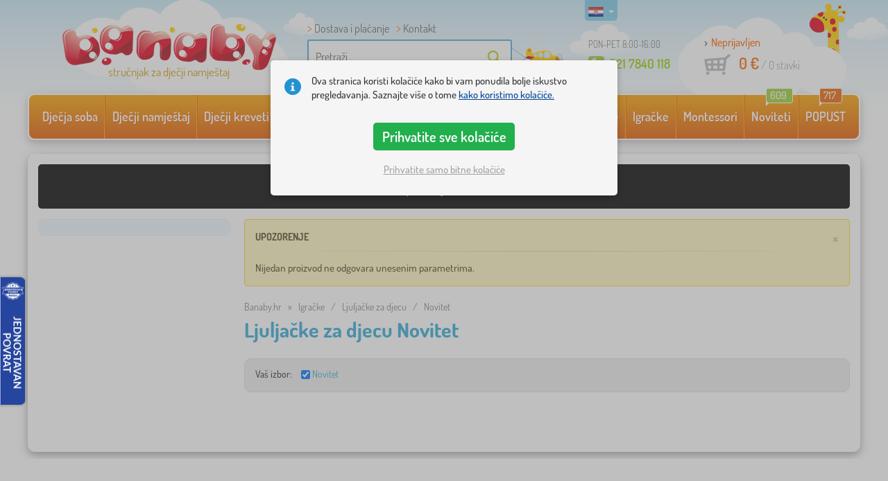

--- FILE ---
content_type: text/html; charset=UTF-8
request_url: https://www.banaby.hr/ljuljacke-za-djecu/t/novitet/
body_size: 12751
content:
<!DOCTYPE html><html dir="ltr" lang="hr">
	
  <head>
		<meta charset="utf-8">
		<meta name="viewport" content="width=device-width, initial-scale=1.0, maximum-scale=1.0, user-scalable=0" />        
		<meta http-equiv="cache-control" content="public" />
		<meta name="author" content="babynabytek.cz; info@babynabytek.cz" />
		<meta name="copyright" content="babynabytek.cz; info@babynabytek.cz" />
		<meta name="robots" content="all,follow" >
<meta name="keywords" content="Ljuljačke za djecu" />
<meta name="description" content="Ljuljačke za djecu, Novitet, " />
<meta property="og:title" content="Banaby - dječji kreveti i sve za dječju sobu" />
<meta property="og:description" content="Ljuljačke za djecu, Novitet, " />
<meta property="og:url" content="https://www.banaby.hr/ljuljacke-za-djecu/t/novitet/" />
<meta property="og:image" content="https://admin.banaby.cz/images/admin/bn/share_logo.png" />		<meta name="theme-color" content="#c6e8f6" />

		<meta name="SKYPE_TOOLBAR" content="SKYPE_TOOLBAR_PARSER_COMPATIBLE" />
    
    			<title>Ljuljačke za djecu i viseće stolice Novitet - banaby.hr</title>		
				<link rel="preload" as="font" href="/fonts/dosis-variable-latin.woff2" type="font/woff2" crossorigin>
		<link rel="preload" as="font" href="/fonts/dosis-variable-latin-ext.woff2" type="font/woff2" crossorigin>
    	<link rel="preload" as="style" href="/fonts/dosis.css?v=4">
		<link rel="preload" as="style" href="/bootstrap/dist/css/bootstrap.min.css?v=1766611593">
		<link href="/fonts/dosis.css?v=4" rel="stylesheet">
		<link href="/bootstrap/dist/css/bootstrap.min.css?v=1766611593" rel="stylesheet">

        
		<link rel="shortcut icon" href="/images/favicon.ico" />

        
                            
    	<!-- JavaScript -->
    	<script src="/js-new/jquery-1.10.2.js" type="text/javascript"></script>
    	 
    	<script src="/js-new/bootstrap.min.js" type="text/javascript"></script>
           		                    <script type="text/javascript" src="/js/ajax/productlist.js?v=1766611593"></script>
            	<script src="/js-new/scrolling-nav.js?v=1766611593" type="text/javascript"></script>
    	<script src="/js/accept_cookies.js" type="text/javascript"></script>

		<script type="text/javascript" async="true" src="/js/other/brand_select.js"></script>
<script type="text/javascript" async="true" src="/js/ajax/fulltextsearch.js?v=20201104"></script>
<script type="text/javascript" src="/js/gtgfns.js"></script>
<script type="text/javascript" async="true" src="/js/other/cookies.js"></script>
<script type="text/javascript" async="true" src="/js/other/band_select.js"></script>
<script type="text/javascript" src="/js/other/tabs.js"></script>
<script type="text/javascript" src="/js/other/scroll.js?v=20250810"></script>
<script type="text/javascript" src="/js/ajax/orderProducts.js"></script>			    
				<script>
					window.dataLayer = window.dataLayer || [];
					function gtag(){dataLayer.push(arguments);}
					gtag('consent', 'default', {
					  'ad_storage': 'denied',
					  'ad_user_data': 'denied',
					  'ad_personalization': 'denied',
					  'analytics_storage': 'denied'
					});
				</script>
			
			<script async src="https://www.googletagmanager.com/gtag/js?id=UA-67220102-11"></script>
			<script>
				window.dataLayer = window.dataLayer || [];
				function gtag(){dataLayer.push(arguments);}
				gtag('js', new Date());
				gtag('config', 'UA-67220102-11', { 'allow_enhanced_conversions': true });
				
					gtag('config', '123456', { 'allow_enhanced_conversions': true });
				
				gtag('config', 'G-C2YC69NHFE', { 'groups': 'GA4', 'allow_enhanced_conversions': true });
		
			</script>		<meta name="facebook-domain-verification" content="buil6m3etvatnayg4eueqc14kj9vce" />

<!-- Facebook Pixel Code -->
<script>
!function(f,b,e,v,n,t,s)
{if(f.fbq)return;n=f.fbq=function(){n.callMethod?
n.callMethod.apply(n,arguments):n.queue.push(arguments)};
if(!f._fbq)f._fbq=n;n.push=n;n.loaded=!0;n.version='2.0';
n.queue=[];t=b.createElement(e);t.async=!0;
t.src=v;s=b.getElementsByTagName(e)[0];
s.parentNode.insertBefore(t,s)}(window, document,'script',
'https://connect.facebook.net/en_US/fbevents.js');
fbq('init', '623771921576408');
fbq('track', 'PageView');
</script>
<noscript><img height="1" width="1" style="display:none"
src="https://www.facebook.com/tr?id=623771921576408&ev=PageView&noscript=1"
/></noscript>
<!-- End Facebook Pixel Code -->
                <script>
                    var smdWrapper = document.createElement("script"), smdScript;
                    smdWrapper.async = true;
                    smdWrapper.type = "text/javascript";
                    smdWrapper.src = "https://cpx.smind.hr/Log/LogData?data=" + JSON.stringify({
                    Key: "Cro_2837",
                    Type: "badge",
                    BadgeClassName: "smdWrapperTag"
                    });
                    smdScript = document.getElementsByTagName("script")[0];
                    smdScript.parentNode.insertBefore(smdWrapper, smdScript);
                </script>
			
				<!-- Ecomail starts -->
				<script type="text/javascript">
				;(function(p,l,o,w,i,n,g){if(!p[i]){p.GlobalSnowplowNamespace=p.GlobalSnowplowNamespace||[];
				p.GlobalSnowplowNamespace.push(i);p[i]=function(){(p[i].q=p[i].q||[]).push(arguments)
				};p[i].q=p[i].q||[];n=l.createElement(o);g=l.getElementsByTagName(o)[0];n.async=1;
				n.src=w;g.parentNode.insertBefore(n,g)}}(window,document,"script","//d70shl7vidtft.cloudfront.net/ecmtr-2.4.2.js","ecotrack"));
				window.ecotrack('newTracker', 'cf', 'd2dpiwfhf3tz0r.cloudfront.net', { /* Initialise a tracker */
				appId: 'babynabytek', consentModeV2: true
				});
				window.ecotrack('setUserIdFromLocation', 'ecmid');
				window.ecotrack('trackPageView');
				</script>
				<!-- Ecomail stops -->
					
        <script type="text/javascript" src="/js-new/main.js?v=1766611593"></script>

		<link href="https://www.banaby.eu/swings-a-rocking-toys/t/news/" hreflang="x-default" rel="alternate" />
<link href="https://www.babynabytek.cz/houpacky-a-houpadla-pro-deti-2/t/novinka/" hreflang="cs-CZ" rel="alternate" />
<link href="https://www.babynabytek.sk/hojdacky-a-hojdacie-hracky-pre-deti-2/t/novinka/" hreflang="sk-SK" rel="alternate" />
<link href="https://www.banaby.hu/hinta-es-hintak-gyerekek/t/ujdonsag/" hreflang="hu-HU" rel="alternate" />
<link href="https://www.banaby.pl/hustawki-i-bujaki-na-biegunach-dla-dzieci/t/nowosc/" hreflang="pl-PL" rel="alternate" />
<link href="https://www.banaby.eu/swings-a-rocking-toys/t/news/" hreflang="en" rel="alternate" />
<link href="https://www.banaby.de/schaukeln-a-swinger-fur-kinder/t/neuheiten/" hreflang="de-DE" rel="alternate" />
<link href="https://www.banaby.fr/balancoires-et-oscillations-pour-enfants/t/nouveaute/" hreflang="fr-FR" rel="alternate" />
<link href="https://www.banaby.ro/leagane-si-leagane-pentru-copii/t/stiri/" hreflang="ro-RO" rel="alternate" />
<link href="https://www.banaby.at/schaukeln-a-swinger-fur-kinder/t/neuheiten/" hreflang="de-AT" rel="alternate" />
<link href="https://www.banaby.hr/ljuljacke-za-djecu/t/novitet/" hreflang="hr-HR" rel="alternate" />
<link href="https://www.banaby.it/altalene-e-altalene-per-i-bambini/t/novit/" hreflang="it-IT" rel="alternate" />
<link href="https://www.banaby.si/gugalnice-za-otroke/t/novice/" hreflang="sl-SI" rel="alternate" />
<link href="https://www.banaby.ie/swings-a-rocking-toys/t/news/" hreflang="en-IE" rel="alternate" />
<link href="https://www.banaby.hr/ljuljacke-za-djecu/t/novitet/" rel="canonical" />	</head>
  
	<body>
        
	    		
     
      <a id="back-to-top" href="#" title="Kliknite ovdje za povratak na vrh"></a>   
         
		  		  

    	<header id="header">
  <div class="container">
  	      
        
  		    	<div class="col-md-4 col-sm-5 mainHeaderAndLogo" id="logo">
	          <a href="https://www.banaby.hr" title="Povratak na početnu - banaby.hr">
	          	<img src="/images/logotype.png" alt="Ljuljačke za djecu" width="313" height="66" />
	          	<strong class="indentHr">stručnjak za dječji namještaj
</strong>	          </a>
	        </div>
    	
		<!--  Search   -->
		<div id="search" class="col-lg-3 col-md-4 col-sm-2" style="z-index: 98;">
		  <ul class="pages" style="min-height: 30px;">
			  <li><a href="https://www.banaby.hr/s/kako-kupiti/">Dostava i plaćanje</a></li>
<li><a href="/contact/">Kontakt</a></li>		  </ul>
		  <div class="break"></div>

                          <form method="POST" action="https://www.banaby.hr/pretraga/" id="fulltext" enctype="multipart-formdata" onsubmit="fulltextsearchbn();">
                    <input class="search elem" type="text" id="fulltextvalue" onkeyup="fulltextfetch(this, event); return false;" onclick="if ($(this).val() == 'Pretraži') {$(this).val('')} this.focus();" onblur="$('#brand_r').show()" autocomplete="off" value="Pretraži" />
                    <input type="submit" class="send" id="search_send" title="OK" value="" onclick="$('#loading').show();$('#search_send').attr('onclick','return false;');" />
                    <input type="hidden" name="whisper_value" id="whisper_value" value="">
                    <input type="hidden" name="pos" id="pos" value="-1">
                    <input type="hidden" name="type" id="type" value="search">
                    <input type="hidden" name="type_value" id="type_value" value="">
                                        <span class="letadlo"></span>
                                  </form>
              <div id="whisperer_div"><ul id="whisperer"></ul></div>
            
		</div>
    

	<!--  Service   -->
	<div class="col-lg-2 service" style="z-index: 97;">
    	<span class="supportHours">PON-PET 8:00-16:00</span>
                <strong>021 7840 118</strong>
            	</div>  

    <div class="col-lg-3 col-md-4 col-sm-5">
  <div id="head_nav" class="hr">
    <ul>

      <li class="user">
         	 	<a class="wish" href="https://www.banaby.hr/login/">Neprijavljen</a>         	 	
      </li>
      
      <li class="mount hr ">
        <a href="/ncart/">
          <span id="small_cart_price_main">0 €</span> <span>/ <span id="small_cart_amount" data-value="0">0</span> stavki</span>
                  </a>
		<ul id="small_cart_products" style="display: none">
						<li class="order"><a href="/ncart/">Naručiti</a></li>
		</ul>        
      </li>
 
    </ul>
  </div>
</div>
<span class="zirafa"></span>    
        <div id="lang"><a class="hr"><span></span><b class="caret"></b></a>
			<ul>
			<li><a href="https://www.babynabytek.cz/houpacky-a-houpadla-pro-deti-2/t/novinka/" rel="nofollow" class="cz" hreflang="cs-CZ"><span></span>cz</a></li><li><a href="https://www.babynabytek.sk/hojdacky-a-hojdacie-hracky-pre-deti-2/t/novinka/" rel="nofollow" class="sk" hreflang="sk-SK"><span></span>sk</a></li><li><a href="https://www.banaby.hu/hinta-es-hintak-gyerekek/t/ujdonsag/" rel="nofollow" class="hu" hreflang="hu-HU"><span></span>hu</a></li><li><a href="https://www.banaby.pl/hustawki-i-bujaki-na-biegunach-dla-dzieci/t/nowosc/" rel="nofollow" class="pl" hreflang="pl-PL"><span></span>pl</a></li><li><a href="https://www.banaby.eu/swings-a-rocking-toys/t/news/" rel="nofollow" class="en" hreflang="en"><span></span>en</a></li><li><a href="https://www.banaby.de/schaukeln-a-swinger-fur-kinder/t/neuheiten/" rel="nofollow" class="de" hreflang="de-DE"><span></span>de</a></li><li><a href="https://www.banaby.fr/balancoires-et-oscillations-pour-enfants/t/nouveaute/" rel="nofollow" class="fr" hreflang="fr-FR"><span></span>fr</a></li><li><a href="https://www.banaby.ro/leagane-si-leagane-pentru-copii/t/stiri/" rel="nofollow" class="ro" hreflang="ro-RO"><span></span>ro</a></li><li><a href="https://www.banaby.at/schaukeln-a-swinger-fur-kinder/t/neuheiten/" rel="nofollow" class="at" hreflang="de-AT"><span></span>at</a></li><li><a href="https://www.banaby.it/altalene-e-altalene-per-i-bambini/t/novit/" rel="nofollow" class="it" hreflang="it-IT"><span></span>it</a></li><li><a href="https://www.banaby.si/gugalnice-za-otroke/t/novice/" rel="nofollow" class="sl" hreflang="sl-SI"><span></span>sl</a></li><li><a href="https://www.banaby.ie/swings-a-rocking-toys/t/news/" rel="nofollow" class="ie" hreflang="en-IE"><span></span>ie</a></li>			</ul>
		 
	</div>
    
	        
            <script type="text/javascript">
            if (window.screen.width >= 768) {
                (function(r,e,t,i,n,o){r.RetinoBadgeQueue=r.RetinoBadgeQueue||[];r.RetinoBadgeQueue.push({companyId:"a4d5231f-872f-4c9b-a8fd-e1cd0150b144",type:"panel",top:400,side:"left",staticUrl:"https://cdn.retino.com/",mediaUrl:"https://cdn.retino.com/media/",language:"hr"});n=e.createElement(t);n.src=i;n.async=true;o=e.getElementsByTagName(t)[0];o.parentNode.insertBefore(n,o)})(window,document,'script','https://cdn.retino.com/badgeInjector.js')
            }
        </script>
        
    </div>    

</header>

      
      <div class="container containerNavigationBk">  
      <nav role="navigation" class="navbar navbar-default">
      
          <div class="navbar-header">
              <button type="button" data-target="#navbarCollapse" data-toggle="collapse" class="navbar-toggle collapsed">
                  <span class="sr-only">KATEGORIJE</span>
                  <span class="icon-bar"></span>
                  <span class="icon-bar"></span>
                  <span class="icon-bar"></span>
              </button>
          </div>

          <div id="navbarCollapse" class="collapse navbar-collapse">
			                <ul class="nav navbar-nav navbar-nav-cust-en">
                  			<li class="dropdown">
	        <a href="/djecja-soba/">Dječja soba <b class="caret"></b></a>
				<ul role="menu" class="dropdown-menu"><li>
<ul style="width: 25%;">            <li class="">
									<a class="sec-cat" href="https://www.banaby.hr/z/ourbaby/" title="Naša marka"><img src="/images/seostring/633.png" alt="Naša marka" />Naša marka</a>
				            </li> 
		            <li class="">
									<a class="sec-cat" href="/tepisi/" title="Tepisi"><img src="/images/kategorie/15.jpg" alt="Tepisi" />Tepisi</a>
				            </li> 
		            <li class="">
									<a class="sec-cat" href="/komode-i-ormarici/komode/" title="Komode"><img src="/images/kategorie/32.jpg" alt="Komode" />Komode</a>
				            </li> 
		            <li class="">
									<a class="sec-cat" href="/stolovi/nocni-stolici-2/" title="Noćni stolići"><img src="/images/kategorie/40.jpg" alt="Noćni stolići" />Noćni stolići</a>
				            </li> 
		</ul><ul style="width: 25%;">            <li class="">
									<a class="sec-cat" href="/djecji-kreveti/" title="Dječji kreveti"><img src="/images/kategorie/1.jpg" alt="Dječji kreveti" />Dječji kreveti</a>
				            </li> 
		            <li class="">
									<a class="sec-cat" href="/dekoracija/" title="Dekoracija"><img src="/images/sekce/13.png" alt="Dekoracija" />Dekoracija</a>
				            </li> 
		            <li class="">
									<a class="sec-cat" href="/komode-i-ormarici/skrinje-za-igracke/" title="Škrinje za igračke"><img src="/images/kategorie/33.jpg" alt="Škrinje za igračke" />Škrinje za igračke</a>
				            </li> 
		            <li class="">
									<a class="sec-cat" href="/stolice-2/" title="Stolice"><img src="/images/kategorie/19.jpg" alt="Stolice" />Stolice</a>
				            </li> 
		</ul><ul style="width: 25%;">            <li class="">
									<a class="sec-cat" href="/djecji-tekstili-i-madraci/" title="Dječji tekstili i madraci "><img src="/images/sekce/10.png" alt="Dječji tekstili i madraci " />Dječji tekstili i madraci </a>
				            </li> 
		            <li class="">
									<a class="sec-cat" href="/police-za-knjige-i-zidne-police/police/" title="Police"><img src="/images/kategorie/43.png" alt="Police" />Police</a>
				            </li> 
		            <li class="">
									<a class="sec-cat" href="/stolovi/pisaci-stolovi/" title="Pisaći stolovi"><img src="/images/kategorie/41.jpg" alt="Pisaći stolovi" />Pisaći stolovi</a>
				            </li> 
		            <li class="">
									<a class="sec-cat" href="/teepee-i-kucice/" title="Teepee i kućice"><img src="/images/kategorie/126.jpg" alt="Teepee i kućice" />Teepee i kućice</a>
				            </li> 
		</ul><ul style="width: 25%;">            <li class="">
									<a class="sec-cat" href="/sofe-i-fotelje/" title="Sofe i fotelje"><img src="/images/kategorie/14.png" alt="Sofe i fotelje" />Sofe i fotelje</a>
				            </li> 
		            <li class="">
									<a class="sec-cat" href="/police-za-knjige-i-zidne-police/" title="Police za knjige i zidne police"><img src="/images/kategorie/17.jpg" alt="Police za knjige i zidne police" />Police za knjige i zidne police</a>
				            </li> 
		            <li class="">
									<a class="sec-cat" href="/stolovi/stolovi-i-stolice/" title="Stolovi i stolice"><img src="/images/kategorie/39.jpg" alt="Stolovi i stolice" />Stolovi i stolice</a>
				            </li> 
		            <li class="">
									<a class="sec-cat" href="/rasvjeta/" title="Rasvjeta"><img src="/images/kategorie/20.jpg" alt="Rasvjeta" />Rasvjeta</a>
				            </li> 
		</ul>          
	            </li>	
							</ul>
		</li>
		    <li class="dropdown">
	        <a href="/djecji-namjestaj/">Dječji namještaj <b class="caret"></b></a>
				<ul role="menu" class="dropdown-menu"><li>
<ul style="width: 25%;">            <li class="">
									<a class="sec-cat" href="/djecji-kreveti/" title="Dječji kreveti"><img src="/images/kategorie/1.jpg" alt="Dječji kreveti" />Dječji kreveti</a>
				            </li> 
		            <li class="">
									<a class="sec-cat" href="/objed-zidlicky-2/" title="Hranilice"><img src="/images/kategorie/579.jpg" alt="Hranilice" />Hranilice</a>
				            </li> 
		            <li class="">
									<a class="sec-cat" href="/sofe-i-fotelje/" title="Sofe i fotelje"><img src="/images/kategorie/14.png" alt="Sofe i fotelje" />Sofe i fotelje</a>
				            </li> 
		            <li class="">
									<a class="sec-cat" href="/vrtni-namjestaj/" title="Vrtni namještaj"><img src="/images/kategorie/18.jpg" alt="Vrtni namještaj" />Vrtni namještaj</a>
				            </li> 
		</ul><ul style="width: 25%;">            <li class="">
									<a class="sec-cat" href="/drugi-djecji-namjestaj/" title="Drugi dječji namještaj"><img src="/images/kategorie/21.jpg" alt="Drugi dječji namještaj" />Drugi dječji namještaj</a>
				            </li> 
		            <li class="">
									<a class="sec-cat" href="/police-za-knjige-i-zidne-police/" title="Police za knjige i zidne police"><img src="/images/kategorie/17.jpg" alt="Police za knjige i zidne police" />Police za knjige i zidne police</a>
				            </li> 
		            <li class="">
									<a class="sec-cat" href="/stolice-2/" title="Stolice"><img src="/images/kategorie/19.jpg" alt="Stolice" />Stolice</a>
				            </li> 
		</ul><ul style="width: 25%;">            <li class="">
									<a class="sec-cat" href="/komode-i-ormarici/" title="Komode i ormarići"><img src="/images/kategorie/13.jpg" alt="Komode i ormarići" />Komode i ormarići</a>
				            </li> 
		            <li class="">
									<a class="sec-cat" href="/rasvjeta/" title="Rasvjeta"><img src="/images/kategorie/20.jpg" alt="Rasvjeta" />Rasvjeta</a>
				            </li> 
		            <li class="">
									<a class="sec-cat" href="/stolovi/" title="Stolovi"><img src="/images/kategorie/16.jpg" alt="Stolovi" />Stolovi</a>
				            </li> 
		</ul><ul style="width: 25%;">            <li class="">
									<a class="sec-cat" href="/krevetici/" title="Krevetići"><img src="/images/kategorie/138.jpg" alt="Krevetići" />Krevetići</a>
				            </li> 
		            <li class="">
									<a class="sec-cat" href="/satori-i-bazeni-s-lopticama/" title="Šatori i bazeni s lopticama"><img src="/images/kategorie/511.jpg" alt="Šatori i bazeni s lopticama" />Šatori i bazeni s lopticama</a>
				            </li> 
		            <li class="">
									<a class="sec-cat" href="/tepisi/" title="Tepisi"><img src="/images/kategorie/15.jpg" alt="Tepisi" />Tepisi</a>
				            </li> 
		</ul>          
	            </li>	
							</ul>
		</li>
		    <li class="dropdown">
	        <a href="/djecji-kreveti/">Dječji kreveti <b class="caret"></b></a>
				<ul role="menu" class="dropdown-menu"><li>
<ul style="width: 25%;">            <li class="">
									<a class="sec-cat" href="https://www.banaby.hr/djecji-kreveti/t/jeftini-kreveti/" title="Povoljni kreveti"><img src="/images/seostring/685.png" alt="Povoljni kreveti" />Povoljni kreveti</a>
				            </li> 
		            <li class="">
									<a class="sec-cat" href="https://www.banaby.hr/djecji-kreveti/pr/70:7462/" title="Drveni kreveti"><img src="/images/seostring/563.png" alt="Drveni kreveti" />Drveni kreveti</a>
				            </li> 
		            <li class="">
									<a class="sec-cat" href="/djecji-kreveti/kreveti-sa-podkrevetom/" title="Kreveti sa podkrevetom"><img src="/images/kategorie/116.jpg" alt="Kreveti sa podkrevetom" />Kreveti sa podkrevetom</a>
				            </li> 
		            <li class="">
									<a class="sec-cat" href="/djecji-kreveti/sklapanje-kreveta/" title="Sklapanje kreveta"><img src="/images/kategorie/796.jpg" alt="Sklapanje kreveta" />Sklapanje kreveta</a>
				            </li> 
		            <li class="">
									<a class="sec-cat" href="/djecji-kreveti/bez-ogradice/" title="Bez ogradice"><img src="/images/kategorie/498.jpg" alt="Bez ogradice" />Bez ogradice</a>
				            </li> 
		</ul><ul style="width: 25%;">            <li class="">
									<a class="sec-cat" href="/djecji-kreveti/kreveti-sa-zastitnim-ogradom/" title="Kreveti sa zaštitnim ogradom"><img src="/images/kategorie/117.jpg" alt="Kreveti sa zaštitnim ogradom" />Kreveti sa zaštitnim ogradom</a>
				            </li> 
		            <li class="">
									<a class="sec-cat" href="https://www.banaby.hr/djecji-kreveti/pr/52:7469/" title="Kreveti s ladicom"><img src="/images/seostring/567.png" alt="Kreveti s ladicom" />Kreveti s ladicom</a>
				            </li> 
		            <li class="">
									<a class="sec-cat" href="/djecji-kreveti/dodaci-za-krevete/" title="Dodaci za krevete"><img src="/images/kategorie/6.png" alt="Dodaci za krevete" />Dodaci za krevete</a>
				            </li> 
		            <li class="">
									<a class="sec-cat" href="/djecji-kreveti/kreveti-u-obliku-auta/" title="Kreveti u obliku auta"><img src="/images/kategorie/2.jpg" alt="Kreveti u obliku auta" />Kreveti u obliku auta</a>
				            </li> 
		</ul><ul style="width: 25%;">            <li class="">
									<a class="sec-cat" href="https://www.banaby.hr/djecji-kreveti/pr/52:9166/" title="Montessori kreveti"><img src="/images/seostring/665.jpg" alt="Montessori kreveti" />Montessori kreveti</a>
				            </li> 
		            <li class="">
									<a class="sec-cat" href="https://www.banaby.hr/djecji-kreveti/pr/38:7482/" title="Bijeli kreveti"><img src="/images/seostring/684.png" alt="Bijeli kreveti" />Bijeli kreveti</a>
				            </li> 
		            <li class="">
									<a class="sec-cat" href="/djecji-kreveti/poviseni-kreveti/" title="Povišeni kreveti"><img src="/images/kategorie/5.jpg" alt="Povišeni kreveti" />Povišeni kreveti</a>
				            </li> 
		            <li class="">
									<a class="sec-cat" href="https://www.banaby.hr/djecji-kreveti/pr/52:8458/" title="s madracem i letvama"><img src="/images/seostring/588.png" alt="s madracem i letvama" />s madracem i letvama</a>
				            </li> 
		</ul><ul style="width: 25%;">            <li class="">
									<a class="sec-cat" href="/djecji-kreveti/kreveti-u-obliku-kuce/" title="Kreveti u obliku kuće"><img src="/images/kategorie/476.jpg" alt="Kreveti u obliku kuće" />Kreveti u obliku kuće</a>
				            </li> 
		            <li class="">
									<a class="sec-cat" href="/djecji-kreveti/kreveti-na-kat/" title="Kreveti na kat"><img src="/images/kategorie/3.jpg" alt="Kreveti na kat" />Kreveti na kat</a>
				            </li> 
		            <li class="">
									<a class="sec-cat" href="https://www.banaby.hr/djecji-kreveti/pr/52:7475/" title="Kreveti s toboganom"><img src="/images/seostring/700.jpg" alt="Kreveti s toboganom" />Kreveti s toboganom</a>
				            </li> 
		            <li class="">
									<a class="sec-cat" href="/djecji-kreveti/metalni-kreveti/" title="Metalni kreveti"><img src="/images/kategorie/130.jpg" alt="Metalni kreveti" />Metalni kreveti</a>
				            </li> 
		</ul>          
	            </li>	
							</ul>
		</li>
		    <li class="dropdown">
	        <a href="/djecji-madraci/">Dječji madraci <b class="caret"></b></a>
				<ul role="menu" class="dropdown-menu"><li>
<ul style="width: 25%;">            <li class="">
									<a class="sec-cat" href="https://www.banaby.hr/djecji-madraci/pr/37:7304,37:7305,37:7306,37:7677/" title="Madraci za bebe"><img src="/images/seostring/690.jpg" alt="Madraci za bebe" />Madraci za bebe</a>
				            </li> 
		            <li class="">
									<a class="sec-cat" href="https://www.banaby.hr/djecji-madraci/pr/68:7299/" title="Pjena"><img src="/images/seostring/755.jpg" alt="Pjena" />Pjena</a>
				            </li> 
		</ul><ul style="width: 25%;">            <li class="">
									<a class="sec-cat" href="/djecji-madraci/" title="Dječji madraci"><img src="/images/kategorie/7.jpg" alt="Dječji madraci" />Dječji madraci</a>
				            </li> 
		            <li class="">
									<a class="sec-cat" href="https://www.banaby.hr/djecji-madraci/pr/68:7301/" title="Lateks"><img src="/images/seostring/760.jpg" alt="Lateks" />Lateks</a>
				            </li> 
		</ul><ul style="width: 25%;">            <li class="">
									<a class="sec-cat" href="https://www.banaby.hr/djecji-madraci/t/jeftini-madraci/" title="Povoljni"><img src="/images/seostring/742.jpg" alt="Povoljni" />Povoljni</a>
				            </li> 
		            <li class="">
									<a class="sec-cat" href="https://www.banaby.hr/djecji-madraci/t/s-kokosovim-vlaknima/" title="Kokos"><img src="/images/seostring/737.jpg" alt="Kokos" />Kokos</a>
				            </li> 
		</ul><ul style="width: 25%;">            <li class="">
									<a class="sec-cat" href="https://www.banaby.hr/djecji-madraci/z/ourbaby/" title="Madrace Ourbaby®"><img src="/images/seostring/748.jpg" alt="Madrace Ourbaby®" />Madrace Ourbaby®</a>
				            </li> 
		            <li class="">
									<a class="sec-cat" href="/djecji-madraci/dodaci-za-madrace/" title="Dodaci za madrace"><img src="/images/kategorie/500.jpg" alt="Dodaci za madrace" />Dodaci za madrace</a>
				            </li> 
		</ul>          
	            </li>	
							</ul>
		</li>
		    <li class="dropdown">
	        <a href="/djecji-tekstili-i-madraci/">Dječji tekstili i madraci  <b class="caret"></b></a>
				<ul role="menu" class="dropdown-menu"><li>
<ul style="width: 25%;">            <li class="">
									<a class="sec-cat" href="/deke/" title="Deke"><img src="/images/kategorie/88.png" alt="Deke" />Deke</a>
				            </li> 
		            <li class="">
									<a class="sec-cat" href="/ogradice-za-krevetic/" title="Ogradice za krevetić"><img src="/images/kategorie/28.png" alt="Ogradice za krevetić" />Ogradice za krevetić</a>
				            </li> 
		            <li class="">
									<a class="sec-cat" href="/plahte/" title="Plahte"><img src="/images/kategorie/26.png" alt="Plahte" />Plahte</a>
				            </li> 
		</ul><ul style="width: 25%;">            <li class="">
									<a class="sec-cat" href="/djecji-madraci/" title="Dječji madraci"><img src="/images/kategorie/7.jpg" alt="Dječji madraci" />Dječji madraci</a>
				            </li> 
		            <li class="">
									<a class="sec-cat" href="https://www.banaby.hr/t/ourbaby-forest/" title="Kolekcija Forest"><img src="/images/seostring/626.jpg" alt="Kolekcija Forest" />Kolekcija Forest</a>
				            </li> 
		</ul><ul style="width: 25%;">            <li class="">
									<a class="sec-cat" href="/rucnici/" title="Ručnici"><img src="/images/kategorie/120.jpg" alt="Ručnici" />Ručnici</a>
				            </li> 
		            <li class="">
									<a class="sec-cat" href="/jastuci-2/" title="Jastuci"><img src="/images/kategorie/23.jpg" alt="Jastuci" />Jastuci</a>
				            </li> 
		</ul><ul style="width: 25%;">            <li class="">
									<a class="sec-cat" href="/posteljina/" title="Posteljina"><img src="/images/kategorie/24.jpg" alt="Posteljina" />Posteljina</a>
				            </li> 
		            <li class="">
									<a class="sec-cat" href="/popluni-i-jastuci/" title="Popluni i jastuci"><img src="/images/kategorie/27.jpg" alt="Popluni i jastuci" />Popluni i jastuci</a>
				            </li> 
		</ul>          
	            </li>	
							</ul>
		</li>
		    <li class="dropdown">
	        <a href="/dekoracija/">Dekoracija <b class="caret"></b></a>
				<ul role="menu" class="dropdown-menu"><li>
<ul style="width: 25%;">            <li class="">
									<a class="sec-cat" href="/bozic-mladice/" title="Božić mladice"><img src="/images/kategorie/694.jpg" alt="Božić mladice" />Božić mladice</a>
				            </li> 
		</ul><ul style="width: 25%;">            <li class="">
									<a class="sec-cat" href="/drvena-ukras/" title="Drvena ukras"><img src="/images/kategorie/590.jpg" alt="Drvena ukras" />Drvena ukras</a>
				            </li> 
		</ul><ul style="width: 25%;">            <li class="">
									<a class="sec-cat" href="/naljepnice/" title="Naljepnice"><img src="/images/kategorie/106.jpg" alt="Naljepnice" />Naljepnice</a>
				            </li> 
		</ul><ul style="width: 25%;">            <li class="">
									<a class="sec-cat" href="/tekstil/" title="Tekstil"><img src="/images/kategorie/552.jpg" alt="Tekstil" />Tekstil</a>
				            </li> 
		</ul>          
	            </li>	
							</ul>
		</li>
		    <li class="dropdown">
	        <a href="/sve-za-bebe/">Sve za bebe <b class="caret"></b></a>
				<ul role="menu" class="dropdown-menu"><li>
<ul style="width: 25%;">            <li class="">
									<a class="sec-cat" href="/deke/" title="Deke"><img src="/images/kategorie/88.png" alt="Deke" />Deke</a>
				            </li> 
		            <li class="">
									<a class="sec-cat" href="/hopsalice/" title="Hopsalice"><img src="/images/kategorie/91.jpg" alt="Hopsalice" />Hopsalice</a>
				            </li> 
		            <li class="">
									<a class="sec-cat" href="/ogradice-za-krevetic/" title="Ogradice za krevetić"><img src="/images/kategorie/28.png" alt="Ogradice za krevetić" />Ogradice za krevetić</a>
				            </li> 
		            <li class="">
									<a class="sec-cat" href="/vrece-za-spavanje-za-kolica-i-dekice-za-zamatanje/" title="Vreće za spavanje za kolica i dekice za zamatanje"><img src="/images/kategorie/77.jpg" alt="Vreće za spavanje za kolica i dekice za zamatanje" />Vreće za spavanje za kolica i dekice za zamatanje</a>
				            </li> 
		</ul><ul style="width: 25%;">            <li class="">
									<a class="sec-cat" href="/dojenje-i-hranjenje/" title="Dojenje i hranjenje"><img src="/images/kategorie/81.jpg" alt="Dojenje i hranjenje" />Dojenje i hranjenje</a>
				            </li> 
		            <li class="">
									<a class="sec-cat" href="/krevetici/" title="Krevetići"><img src="/images/kategorie/138.jpg" alt="Krevetići" />Krevetići</a>
				            </li> 
		            <li class="">
									<a class="sec-cat" href="/podloge-za-igranje/" title="Podloge za igranje"><img src="/images/kategorie/89.jpg" alt="Podloge za igranje" />Podloge za igranje</a>
				            </li> 
		</ul><ul style="width: 25%;">            <li class="">
									<a class="sec-cat" href="/gnijezda-za-bebe/" title="Gnijezda za bebe"><img src="/images/kategorie/506.jpg" alt="Gnijezda za bebe" />Gnijezda za bebe</a>
				            </li> 
		            <li class="">
									<a class="sec-cat" href="/objed-zidlicky-2/" title="Hranilice"><img src="/images/kategorie/579.jpg" alt="Hranilice" />Hranilice</a>
				            </li> 
		            <li class="">
									<a class="sec-cat" href="/previjanje-i-kupanje/" title="Previjanje i kupanje"><img src="/images/kategorie/71.jpg" alt="Previjanje i kupanje" />Previjanje i kupanje</a>
				            </li> 
		</ul><ul style="width: 25%;">            <li class="">
									<a class="sec-cat" href="/hodalice/" title="Hodalice"><img src="/images/kategorie/93.png" alt="Hodalice" />Hodalice</a>
				            </li> 
		            <li class="">
									<a class="sec-cat" href="/ogradice/" title="Ogradice"><img src="/images/kategorie/548.png" alt="Ogradice" />Ogradice</a>
				            </li> 
		            <li class="">
									<a class="sec-cat" href="/sigurnost-djece/" title="Sigurnost djece"><img src="/images/kategorie/554.png" alt="Sigurnost djece" />Sigurnost djece</a>
				            </li> 
		</ul>          
	            </li>	
							</ul>
		</li>
		    <li class="dropdown">
	        <a href="/igracke/">Igračke <b class="caret"></b></a>
				<ul role="menu" class="dropdown-menu"><li>
<ul style="width: 25%;">            <li class="">
									<a class="sec-cat" href="/autoceste-i-tracnice-vlaka/" title="Autoceste i tračnice vlaka"><img src="/images/kategorie/596.jpg" alt="Autoceste i tračnice vlaka" />Autoceste i tračnice vlaka</a>
				            </li> 
		            <li class="">
									<a class="sec-cat" href="/djecje-kuhinje/" title="Dječje kuhinje"><img src="/images/kategorie/96.jpg" alt="Dječje kuhinje" />Dječje kuhinje</a>
				            </li> 
		            <li class="">
									<a class="sec-cat" href="/guralice-i-romobili/" title="Guralice I romobili"><img src="/images/kategorie/115.jpg" alt="Guralice I romobili" />Guralice I romobili</a>
				            </li> 
		            <li class="">
									<a class="sec-cat" href="/igracke-zanimanja/" title="Igračke profesije"><img src="/images/kategorie/550.jpg" alt="Igračke profesije" />Igračke profesije</a>
				            </li> 
		            <li class="">
									<a class="sec-cat" href="/kuce-za-lutke/" title="Kuće za lutke"><img src="/images/kategorie/98.jpg" alt="Kuće za lutke" />Kuće za lutke</a>
				            </li> 
		            <li class="">
									<a class="sec-cat" href="/motor-igracke/" title="Motor igračke"><img src="/images/kategorie/598.jpg" alt="Motor igračke" />Motor igračke</a>
				            </li> 
		            <li class="">
									<a class="sec-cat" href="/sanjke/" title="Sanjke"><img src="/images/kategorie/122.jpg" alt="Sanjke" />Sanjke</a>
				            </li> 
		</ul><ul style="width: 25%;">            <li class="">
									<a class="sec-cat" href="/automobili-igracke-i-promet-resursi/" title="Vozila i autići"><img src="/images/kategorie/770.jpg" alt="Vozila i autići" />Vozila i autići</a>
				            </li> 
		            <li class="">
									<a class="sec-cat" href="/drvene-igracke/" title="Drvene igračke"><img src="/images/kategorie/164.jpg" alt="Drvene igračke" />Drvene igračke</a>
				            </li> 
		            <li class="">
									<a class="sec-cat" href="/igracke-za-najmanji/" title="Igračke za najmanji"><img src="/images/kategorie/601.jpg" alt="Igračke za najmanji" />Igračke za najmanji</a>
				            </li> 
		            <li class="">
									<a class="sec-cat" href="/igre-i-zagonetke/" title="Igre i zagonetke"><img src="/images/kategorie/612.jpg" alt="Igre i zagonetke" />Igre i zagonetke</a>
				            </li> 
		            <li class="">
									<a class="sec-cat" href="/ljuljacke-za-djecu/" title="Ljuljačke za djecu"><img src="/images/kategorie/518.jpg" alt="Ljuljačke za djecu" />Ljuljačke za djecu</a>
				            </li> 
		            <li class="">
									<a class="sec-cat" href="/organizatori-na-igracke/" title="Organizatori na igračke"><img src="/images/kategorie/673.jpg" alt="Organizatori na igračke" />Organizatori na igračke</a>
				            </li> 
		            <li class="">
									<a class="sec-cat" href="/satori-i-bazeni-s-lopticama/" title="Šatori i bazeni s lopticama"><img src="/images/kategorie/511.jpg" alt="Šatori i bazeni s lopticama" />Šatori i bazeni s lopticama</a>
				            </li> 
		</ul><ul style="width: 25%;">            <li class="">
									<a class="sec-cat" href="/bozic-mladice/" title="Božić mladice"><img src="/images/kategorie/694.jpg" alt="Božić mladice" />Božić mladice</a>
				            </li> 
		            <li class="">
									<a class="sec-cat" href="/figurice-zivotinje-i-pribor/" title="Figurice, životinje i pribor"><img src="/images/kategorie/778.jpg" alt="Figurice, životinje i pribor" />Figurice, životinje i pribor</a>
				            </li> 
		            <li class="">
									<a class="sec-cat" href="/igracke-za-vodu/" title="Igračke za vodu"><img src="/images/kategorie/94.jpg" alt="Igračke za vodu" />Igračke za vodu</a>
				            </li> 
		            <li class="">
									<a class="sec-cat" href="/interaktivne-igracke/" title="Interaktivne igračke"><img src="/images/kategorie/97.jpg" alt="Interaktivne igračke" />Interaktivne igračke</a>
				            </li> 
		            <li class="">
									<a class="sec-cat" href="/lutke-i-bebe/" title="Lutke i bebe"><img src="/images/kategorie/772.jpg" alt="Lutke i bebe" />Lutke i bebe</a>
				            </li> 
		            <li class="">
									<a class="sec-cat" href="/plisane-igracke/" title="Plišane igračke"><img src="/images/kategorie/99.jpg" alt="Plišane igračke" />Plišane igračke</a>
				            </li> 
		            <li class="">
									<a class="sec-cat" href="/teepee-i-kucice/" title="Teepee i kućice"><img src="/images/kategorie/126.jpg" alt="Teepee i kućice" />Teepee i kućice</a>
				            </li> 
		</ul><ul style="width: 25%;">            <li class="">
									<a class="sec-cat" href="/didakticki-igracke/" title="Didaktički igračke"><img src="/images/kategorie/597.jpg" alt="Didaktički igračke" />Didaktički igračke</a>
				            </li> 
		            <li class="">
									<a class="sec-cat" href="/glazbene-igracke/" title="Glazbene igračke"><img src="/images/kategorie/573.jpg" alt="Glazbene igračke" />Glazbene igračke</a>
				            </li> 
		            <li class="">
									<a class="sec-cat" href="/igracke-za-vrt/" title="Igračke za vrt"><img src="/images/kategorie/95.jpg" alt="Igračke za vrt" />Igračke za vrt</a>
				            </li> 
		            <li class="">
									<a class="sec-cat" href="/komplet-za-gradjenje/" title="Komplet za građenje"><img src="/images/kategorie/595.jpg" alt="Komplet za građenje" />Komplet za građenje</a>
				            </li> 
		            <li class="">
									<a class="sec-cat" href="/montessori-igracke-i-pomagala/" title="Montessori igračke i pomagala"><img src="/images/kategorie/577.jpg" alt="Montessori igračke i pomagala" />Montessori igračke i pomagala</a>
				            </li> 
		            <li class="">
									<a class="sec-cat" href="/ploce-za-crtanje/" title="Ploče za crtanje"><img src="/images/kategorie/22.jpg" alt="Ploče za crtanje" />Ploče za crtanje</a>
				            </li> 
		            <li class="">
									<a class="sec-cat" href="/umjetnicki-igracke/" title="Umjetnički igračke"><img src="/images/kategorie/599.jpg" alt="Umjetnički igračke" />Umjetnički igračke</a>
				            </li> 
		</ul>          
	            </li>	
							</ul>
		</li>
		    <li class="dropdown">
	        <a href="/montessori/">Montessori <b class="caret"></b></a>
				<ul role="menu" class="dropdown-menu"><li>
<ul style="width: 25%;">            <li class="">
									<a class="sec-cat" href="https://www.banaby.hr/djecji-kreveti/pr/52:9166/" title="Montessori kreveti"><img src="/images/seostring/665.jpg" alt="Montessori kreveti" />Montessori kreveti</a>
				            </li> 
		            <li class="">
									<a class="sec-cat" href="/montessori-ljuljacke/" title="Montessori ljuljačke"><img src="/images/kategorie/749.png" alt="Montessori ljuljačke" />Montessori ljuljačke</a>
				            </li> 
		</ul><ul style="width: 25%;">            <li class="">
									<a class="sec-cat" href="/aktivnosti-daske/" title="Aktivnosti Daske"><img src="/images/kategorie/752.png" alt="Aktivnosti Daske" />Aktivnosti Daske</a>
				            </li> 
		            <li class="">
									<a class="sec-cat" href="/montessori-igracke-i-pomagala/" title="Montessori igračke i pomagala"><img src="/images/kategorie/577.jpg" alt="Montessori igračke i pomagala" />Montessori igračke i pomagala</a>
				            </li> 
		</ul><ul style="width: 25%;">            <li class="">
									<a class="sec-cat" href="/djecji-igraliste-i-penjalice/" title="Dječji igralište i penjalice"><img src="/images/kategorie/585.png" alt="Dječji igralište i penjalice" />Dječji igralište i penjalice</a>
				            </li> 
		            <li class="">
									<a class="sec-cat" href="/tornjevi-za-ucenje/" title="Tornjevi za učenje"><img src="/images/kategorie/587.jpg" alt="Tornjevi za učenje" />Tornjevi za učenje</a>
				            </li> 
		</ul><ul style="width: 25%;">            <li class="">
									<a class="sec-cat" href="/igracke-zanimanja/" title="Igračke profesije"><img src="/images/kategorie/550.jpg" alt="Igračke profesije" />Igračke profesije</a>
				            </li> 
		</ul>          
	            </li>	
							</ul>
		</li>
                  

<li class="dropdown">
	<a href="/t/novitet/">
		Noviteti <span class="count"><b class="caret"></b>609</span><b class="caret"></b>
	</a>
        </li>

<li class="dropdown discount">
	<a href="/t/popust/">
		POPUST <span class="count" style="background-color:#ea6200;"><b class="caret"></b>717</span><b class="caret"></b>
	</a>
        </li>

                 
              </ul>
          </div>
        
        
      </nav>
      </div> 



      <section class="container"  >

              <div class="text-center" style="background:#000000;color:#FFFFFF;font-size: 23px;border-radius: 5px;padding: 0.5% 0;margin-bottom: 15px;">
        <div style="background-color: #000; color: #fff; text-align: center; padding: 10px">
Postbožićna rasprodaja - <a style="font-weight: bold; color: #FFD700; text-decoration: none;" href="/t/postbozicna-rasprodaja/">POPUSTI DO 60%</a>
</div>    </div>
  
    	  <div class="cat_bg">

  <div class="col-sm-3 sidebar sidebar-hr">
  	<div class="in-sidebar">
	        </div> 
  </div>

  <section class="col-sm-9 products"> 
	<div class="col-sm-12">
		
		<div id="alert_notice" class="alert alert-notice">
  <button type="button" class="close" data-dismiss="alert" aria-hidden="true">×</button>
  <strong>UPOZORENJE</strong>
  <hr class="message-inner-separator">
  <p>
  Nijedan proizvod ne odgovara unesenim parametrima.  </p>
  </div>
	    <p class="drobek">
<a href="/">Banaby.hr</a>
	<span>&nbsp; » &nbsp;</span>


	<a href="/igracke/">Igračke</a>
			<span>&nbsp; / &nbsp;</span>
		<a href="/ljuljacke-za-djecu/">Ljuljačke za djecu</a>
			<span>&nbsp; / &nbsp;</span>
		<a href="/ljuljacke-za-djecu/t/novitet/">Novitet</a>
	</p>
<!-- Schema.org data -->
<script type="application/ld+json">{"@type":"BreadcrumbList","itemListElement":[{"@type":"ListItem","position":1,"item":{"@id":"https:\/\/www.banaby.hr","name":"Banaby.hr"}},{"@type":"ListItem","position":2,"item":{"@id":"https:\/\/www.banaby.hr\/igracke\/","name":"Igra\u010dke"}},{"@type":"ListItem","position":3,"item":{"@id":"https:\/\/www.banaby.hr\/ljuljacke-za-djecu\/","name":"Ljulja\u010dke za djecu"}},{"@type":"ListItem","position":4,"item":{"@id":"https:\/\/www.banaby.hr\/ljuljacke-za-djecu\/t\/novitet\/","name":"Novitet"}}],"@context":"http:\/\/schema.org"}</script>	    
	    <div class="break"></div>
	    
        <header class="cat_header"> 
  <h1 class="first"><a href="/ljuljacke-za-djecu/">Ljuljačke za djecu</a> <a href="/t/novitet/">Novitet</a></h1>
</header>   

        
                                        				
        <span class="cat_read-more" style="display: none;">Čitaj više...</span>

   		<div class="filter_selected">
	<span>Vaš izbor: </span>
		
	  
						<input id="t_existnovitet" value="/ljuljacke-za-djecu/" name="t_existnovitet[]" type="checkbox" checked="checked" onclick="$('#loading').show();window.location.replace($(this).val());">
			<label for="t_existnovitet">Novitet</label>
					
	
	  </div>  
   		
   		<div class="break"></div>
   		
		<div id="top-pagination">
					</div>

        <span id="filtering" style="display: none;">Filtriranje</span>

   		    
    
    <div class="break"></div>
	</div>
    
    			<div class="productScroll"></div>
		
<input id="curPage" type="hidden" value="1" >
	      
	<div class="bottom-pagigation">      
	    	</div>
    
    <div class="break"></div>
    
    <div class="col-sm-12">
                              	  	      </div>
    
    <div class="break"></div>

	    
                            
  </section>
  
  
<div class="break"></div>
</div>  
    		<div class="break"></div>	
  
      
      </section>
          
      
     	<!-- FOOTER WITH SECTIONS
=================================-->
<footer id="footer">
    <div class="container">
        	    <div id="services">
	
            <div class="fl">
                <strong>Sve o kupovini</strong>
<ul>
<li><a href="https://www.banaby.hr/s/kako-kupiti/">Dostava i plaćanje</a></li>
<li><a href="https://www.banaby.hr/s/uvjeti-i-odredbe/">Prodajni uvjeti</a></li>
<li><a href="https://www.banaby.hr/prituzbe-vraca/"><b>Reklamacijski obrazac</b></a></li>
<li><a href="https://www.banaby.hr/prituzbe-vraca/">Povrat i zamjena robe</a></li>
<li><a href="/s/zastita-osobnih-podataka/">Zaštita osobnih podataka</a></li>
<li><a href="/s/cookies/">Cookies</a></li>
<li><a href="/blog/">Blog</a></li>
<li><a href="/contact/">Kontakt</a></li>
</ul>            </div>
	      
                        <div class="fl"> 
                <strong>Top kategorije</strong>
<ul> 
<li><a href="https://www.banaby.hr/djecji-namjestaj/">Dječji namještaj</a></li>
<li><a href="https://www.banaby.hr/djecji-tekstili-i-madraci/">Dječji tekstil i madraci</a></li>
<li><a href="https://www.banaby.hr/djecji-madraci/">Dječji madraci</a></li>
<li><a href="https://www.banaby.hr/t/novitet/">Noviteti</a></li>
</ul>  
            </div>
            	      
            <div class="fl"> 
                <strong>Moj račun</strong>
<ul> 
<li><a href="/login/" rel="nofollow"  title="Nakon prijave, registrirani korisnici mogu pratiti status svoje narudžbe!">Prijaviti se</a></li>
<li><a href="/login/"  rel="nofollow" title="Vaše narudžbe">Moje narudžbe</a></li>
<li><a href="/reg/" rel="nofollow"  title="Nakon prijave, registrirani korisnici mogu pratiti status svoje narudžbe.">Registracija</a></li>
</ul> 
            </div>
	      
            <div class="fl contact"> 
                <strong>Kontaktirajte nas</strong>
              <p class="telInfo">
				infoline:  <span class="supportHours">PON-PET 8:00-16:00</span>
			</p>
			<div class="footer-con-box" style="margin-bottom: 10px">
            <span class="tel">+385 <strong>217 840 118</strong></span>
			<a href="mailto:info@banaby.hr" class="email">info@banaby.hr</a>
			</div>
            <div class="smdWrapperTag"></div> 
            </div>       
                       
            <div class="break"></div>
            
                        <div class="fl"> 
                <div class="retino-badge-container-icon" data-company="a4d5231f-872f-4c9b-a8fd-e1cd0150b144"></div>
                <script type="text/javascript">
                    if (window.screen.width < 768) {
                        (function(r,e,t,i,n,o){r.RetinoBadgeQueue=r.RetinoBadgeQueue||[];r.RetinoBadgeQueue.push({companyId:"a4d5231f-872f-4c9b-a8fd-e1cd0150b144",type:"icon",staticUrl:"https://cdn.retino.com/",mediaUrl:"https://cdn.retino.com/media/",language:"hr"});n=e.createElement(t);n.src=i;n.async=true;o=e.getElementsByTagName(t)[0];o.parentNode.insertBefore(n,o)})(window,document,'script','https://cdn.retino.com/badgeInjector.js')
                    }
                </script>
            </div>  
            	      
                        <div class="break"></div>
            	    </div>
                
                <img id="bottomTown" src="/images/silueta.png" />
                
    </div>

    <div class="copy">
        <div class="container">
                            <div class="footer-lang">
                    <a href="https://www.babynabytek.cz/houpacky-a-houpadla-pro-deti-2/t/novinka/" rel="nofollow" class="cz" hreflang="cs-CZ"><span></span>cz</a><a href="https://www.babynabytek.sk/hojdacky-a-hojdacie-hracky-pre-deti-2/t/novinka/" rel="nofollow" class="sk" hreflang="sk-SK"><span></span>sk</a><a href="https://www.banaby.hu/hinta-es-hintak-gyerekek/t/ujdonsag/" rel="nofollow" class="hu" hreflang="hu-HU"><span></span>hu</a><a href="https://www.banaby.pl/hustawki-i-bujaki-na-biegunach-dla-dzieci/t/nowosc/" rel="nofollow" class="pl" hreflang="pl-PL"><span></span>pl</a><a href="https://www.banaby.eu/swings-a-rocking-toys/t/news/" rel="nofollow" class="en" hreflang="en"><span></span>en</a><a href="https://www.banaby.de/schaukeln-a-swinger-fur-kinder/t/neuheiten/" rel="nofollow" class="de" hreflang="de-DE"><span></span>de</a><a href="https://www.banaby.fr/balancoires-et-oscillations-pour-enfants/t/nouveaute/" rel="nofollow" class="fr" hreflang="fr-FR"><span></span>fr</a><a href="https://www.banaby.ro/leagane-si-leagane-pentru-copii/t/stiri/" rel="nofollow" class="ro" hreflang="ro-RO"><span></span>ro</a><a href="https://www.banaby.at/schaukeln-a-swinger-fur-kinder/t/neuheiten/" rel="nofollow" class="at" hreflang="de-AT"><span></span>at</a><a href="https://www.banaby.it/altalene-e-altalene-per-i-bambini/t/novit/" rel="nofollow" class="it" hreflang="it-IT"><span></span>it</a><a href="https://www.banaby.si/gugalnice-za-otroke/t/novice/" rel="nofollow" class="sl" hreflang="sl-SI"><span></span>sl</a><a href="https://www.banaby.ie/swings-a-rocking-toys/t/news/" rel="nofollow" class="ie" hreflang="en-IE"><span></span>ie</a>                </div>
            
            <div class="copy-info-wrapper">
                                <div class="copyInfo">
                                            <p class="footerBwBabynabytekShopLogo">
                            <a href="/" title="Banaby.hr - specijalista za dječiji namještaj"><img src="/images/logotype-footer-banaby.png" width="117" height="50"></a>
                        </p>
                                        <p class="info">
                        &copy; 2008 - 2026 <strong>Banaby.hr</strong> - specijalista za dječiji namještaj                    </p>
                </div>
            </div>

            <div class="socialInfo">
                                <p class="creactive">
                  napravio <strong>Babynabytek s.r.o.</strong>                </p>
            </div>
        </div>                
    </div> 

</footer>
<!-- /FOOTER ============-->
		<script>
    function cookieConsentBarAcceptCookies(evt, level) {
        evt.preventDefault();
        document.getElementById('cookie-consent-bar').style.display = 'none';
        document.getElementById('cookie-consent-done-bar').style.display = '';
        document.cookie = 'gdpr_accpeted=' + level + '; path=/; max-age=' + (60*60*24*365*10);
        if (level == 1) {
            if (typeof gtag !== 'undefined') {
                gtag('consent', 'update', {
                    'ad_storage': 'granted',
                    'ad_user_data': 'granted',
                    'ad_personalization': 'granted',
                    'analytics_storage': 'granted'
                });
            }
        } else {
            if (typeof gtag !== 'undefined') {
                gtag('consent', 'update', {
                    'ad_storage': 'denied',
                    'ad_user_data': 'denied',
                    'ad_personalization': 'denied',
                    'analytics_storage': 'granted'
                });
            }
        }
        let cookieConsentDoneBarCountdown = 15;
        let cookieConsentDoneBarCountdownEl = document.getElementById('cookie-bar-done--buttons-close-countdown');
        cookieConsentDoneBarCountdownEl.innerHTML = '(' + cookieConsentDoneBarCountdown.toString().padStart(2, '0') + ')';
        let cookieConsentDoneBarIntervalId = window.setInterval(function() {
            if (cookieConsentDoneBarCountdown >= 1) {
                cookieConsentDoneBarCountdown--;
            }
            cookieConsentDoneBarCountdownEl.innerHTML = '(' + cookieConsentDoneBarCountdown.toString().padStart(2, '0') + ')';
        }, 1000);
        window.setTimeout(function() {
            window.clearInterval(cookieConsentDoneBarIntervalId);
            document.getElementById('cookie-consent-done-bar').style.display = 'none';
        }, cookieConsentDoneBarCountdown * 1000);
    }
    function cookieConsentBarClose(evt) {
        evt.preventDefault();
        document.getElementById('cookie-consent-done-bar').style.display = 'none';
    }
</script>
<div class="cookie-bar--bar" id="cookie-consent-bar">
    <div class="cookie-bar--container">
        <div class="cookie-bar--wrapper">
            <div class="cookie-bar--content">
                <div class="cookie-bar--info-icon">
                    <svg id="cookie-bar--info-icon" xmlns="http://www.w3.org/2000/svg" viewBox="0 0 24 24" fill="#2292d1" width="24px" height="24px">
                        <path d="M15.086 18.175H8.913v-1.508h1.508v-4.665H8.913v-1.507h4.665v6.172h1.576v1.508h-.068zM10.42 7c0-.617.548-1.166 1.165-1.166h.754c.617 0 1.165.549 1.165 1.166v.753c0 .617-.548 1.165-1.165 1.165h-.754c-.617 0-1.165-.548-1.165-1.165V7zM11.998.005A11.97 11.97 0 000 12.002 11.97 11.97 0 0011.998 24a11.97 11.97 0 0011.997-11.998c0-6.647-5.414-11.997-11.998-11.997z"></path>
                    </svg>
                </div>
                <div class="cookie-bar--content-content">
                    <p id="cookie-bar--content-content-ask">
						Ova stranica koristi kolačiće kako bi vam ponudila bolje iskustvo pregledavanja. Saznajte više o tome <a href="/s/cookies/">kako koristimo kolačiće.</a>                    </p>
                </div>
            </div>
            <div class="cookie-bar--buttons" id="cookie-bar--buttons-accept">
                <a href="#acceptall" class="cookie-bar--buttons-button" onclick="cookieConsentBarAcceptCookies(event, 1);">Prihvatite sve kolačiće</a><a href="#accept" class="cookie-bar--buttons-button-two" onclick="cookieConsentBarAcceptCookies(event, 0);">Prihvatite samo bitne kolačiće</a>
            </div>
        </div>
    </div>
    <style>
        .cookie-bar--bar {
            position: fixed;
            top: 0;
            left: 0;
            width: 100%;
            height: 100%; /*flbk*/
            height: 100dvh;
            background-color: #70707070;
            z-index: 999998;
            user-select: none;
        }
        .cookie-bar--container {
            line-height: 2rem;
            font-size: 1.5rem;
            padding: 1.5rem 1rem;
            position: fixed;
            z-index: 999998;
            top: 10vh;
            width: 100%;
        }
        .cookie-bar--container a {
            color: #004494;
            text-decoration: underline;
        }
        .cookie-bar--container .cookie-bar--wrapper {
            display: flex;
            flex-direction: column;
            margin: 0 auto;
            padding: 2rem;
            width: 90vw;
            max-width: 50rem;
            background-color: #f5f5f5;
            border-radius: 0.5rem;
            box-shadow: rgba(0, 0, 0, 0.24) 0px 3px 8px;
        }
        .cookie-bar--container .cookie-bar--wrapper .cookie-bar--content {
            display: flex;
            flex-grow: 2;
            align-items: center;
        }
        .cookie-bar--container .cookie-bar--wrapper .cookie-bar--content p {
            margin: 0;
        }
        .cookie-bar--container .cookie-bar--wrapper .cookie-bar--content .cookie-bar--info-icon {
            margin-right: 1.5rem;
        }
        .cookie-bar--container .cookie-bar--wrapper .cookie-bar--buttons {
            display: flex;
            align-items: center;
            flex-direction: column;
            margin-top: 2rem;
        }
        .cookie-bar--container .cookie-bar--wrapper .cookie-bar--buttons a {
            display: flex;
            color: #000;
            text-decoration: none;
        }
        .cookie-bar--container .cookie-bar--wrapper .cookie-bar--buttons a svg {
            margin-left: .75rem;
        }
        .cookie-bar--container .cookie-bar--wrapper .cookie-bar--buttons a.cookie-bar--buttons-button {
            background: #22af4d;
            border-radius: 0.5rem;
            padding: 1rem 1.25rem;
            font-weight: 600;
            font-size: 2rem;
            color: #fff;
            text-decoration: none;
            display: inline-block;
            white-space: nowrap;
            margin-top: 1rem;
        }
        .cookie-bar--container .cookie-bar--wrapper .cookie-bar--buttons a.cookie-bar--buttons-button:hover {
            background: #1f9342;
        }
        .cookie-bar--container .cookie-bar--wrapper .cookie-bar--buttons a.cookie-bar--buttons-button:focus {
            outline: 2px solid #1b7c38;
            outline-offset: -2px;
        }
        .cookie-bar--container .cookie-bar--wrapper .cookie-bar--buttons a.cookie-bar--buttons-button-two {
            padding: .75rem 1rem;
            color: #a1a1a1;
            text-decoration: underline;
            display: inline-block;
            white-space: nowrap;
            margin-top: 1rem;
        }
        .cookie-bar--container .cookie-bar--wrapper .cookie-bar--buttons a.cookie-bar--buttons-button-two:hover {
            text-decoration: none;
        }
        .cookie-bar--container .cookie-bar--wrapper .cookie-bar--buttons a.cookie-bar--buttons-button-two:focus {
            outline: 0;
        }
    </style>
</div>
<div class="cookie-bar-done--bar" id="cookie-consent-done-bar" style="display: none;">
    <div class="cookie-bar-done--container">
        <div class="cookie-bar-done--wrapper">
            <div class="cookie-bar-done--content">
                <div class="cookie-bar-done--content-content">
                    <p id="cookie-bar-done--content-content-done">
						Vaše postavke kolačića su spremljene. Da biste promijenili svoje postavke u bilo kojem trenutku, pogledajte naša <a href="/s/cookies/">pravila o kolačićima</a> ili posjetite vezu u podnožju stranice.                    </p>
                </div>
            </div>
            <div class="cookie-bar-done--buttons" id="cookie-bar-done--buttons-close">
                <a href="#close" class="cookie-bar-done--buttons-button" onclick="cookieConsentBarClose(event);">Zatvoriti <span id="cookie-bar-done--buttons-close-countdown"></span></a>
            </div>
        </div>
    </div>
    <style>
        .cookie-bar-done--container {
            background-color: #f5f5f5;
            line-height: 2rem;
            font-size: 1.5rem;
            padding: 1.5rem 1rem;
            position: fixed;
            z-index: 999998;
            bottom: 0;
            right: 0;
            left: 0;
        }
        .cookie-bar-done--container a {
            color: #004494;
            text-decoration: underline;
        }
        .cookie-bar-done--container .cookie-bar-done--wrapper {
            margin: 0 auto;
            max-width: 1170px;
            display: flex;
            flex-direction: row;
            align-items: center;
        }
        .cookie-bar-done--container .cookie-bar-done--wrapper .cookie-bar-done--content {
            display: flex;
            flex-grow: 2;
            align-items: center;
        }
        .cookie-bar-done--container .cookie-bar-done--wrapper .cookie-bar-done--content p {
            margin: 0;
            padding: 0 1rem;
        }
        .cookie-bar-done--container .cookie-bar-done--wrapper .cookie-bar-done--buttons {
            display: flex;
            align-items: center;
            flex-direction: column;
        }
        .cookie-bar-done--container .cookie-bar-done--wrapper .cookie-bar-done--buttons a {
            display: flex;
            color: #000;
            text-decoration: none;
        }
        .cookie-bar-done--container .cookie-bar-done--wrapper .cookie-bar-done--buttons a svg {
            margin-left: .75rem;
        }
        .cookie-bar-done--container .cookie-bar-done--wrapper .cookie-bar-done--buttons a.cookie-bar-done--buttons-button {
            background: #22af4d;
            border-radius: 0.5rem;
            padding: 0.75rem 1rem;
            font-weight: 600;
            color: #fff;
            text-decoration: none;
            display: inline-block;
            white-space: nowrap;
        }
        .cookie-bar-done--container .cookie-bar-done--wrapper .cookie-bar-done--buttons a.cookie-bar-done--buttons-button:hover {
            background: #1f9342;
        }
        .cookie-bar-done--container .cookie-bar-done--wrapper .cookie-bar-done--buttons a.cookie-bar-done--buttons-button:focus {
            outline: 2px solid #1b7c38;
            outline-offset: -2px;
        }
        #cookie-bar-done--buttons-close-countdown {
            font-family: ui-monospace, 'Cascadia Code', 'Source Code Pro', Menlo, Consolas, 'DejaVu Sans Mono', monospace;
            font-weight: normal;
            color: #f5f5f57a;
        }
    </style>
</div>
      	
      	<div class="counters">	
  			<script type="text/javascript">
// Set webchat configuration
var daktelaGuiConfig = {
	"server":"https://expandeco.daktela.com/",
	"accessToken":"956700prooq8qn0nop521rp6p72n965s"
};

// Create async script element
var daktelaScriptEl = document.createElement("script");
(function (attrs) { Object.keys(attrs).forEach(function (key) { daktelaScriptEl.setAttribute(key, attrs[key]); }); })
({"src":daktelaGuiConfig.server+"external/web/web.js", "type":"text/javascript", "async":true, "charset":"utf-8"});
daktelaScriptEl.onload = function() { var daktelaWeb = new daktelaGui(); daktelaWeb.init(daktelaGuiConfig); };
document.getElementsByTagName("head")[0].appendChild(daktelaScriptEl);
</script>  		</div>

		<div id="loading"></div>
	</body>
</html>

--- FILE ---
content_type: application/javascript
request_url: https://www.banaby.hr/js/other/cookies.js
body_size: 123
content:
$(document).ready(function (){
    var showInfo = true;
    var ca = document.cookie.split(';');
    for(var i=0; i<ca.length; i++) {
        var c = ca[i].split('=');
        if (c[0] == ' is_visited' || c[0] == 'is_visited') {
            showInfo = false;
            break;
        }
    }
    if (showInfo){
        $('#accept_cookies').show();
    } 
});